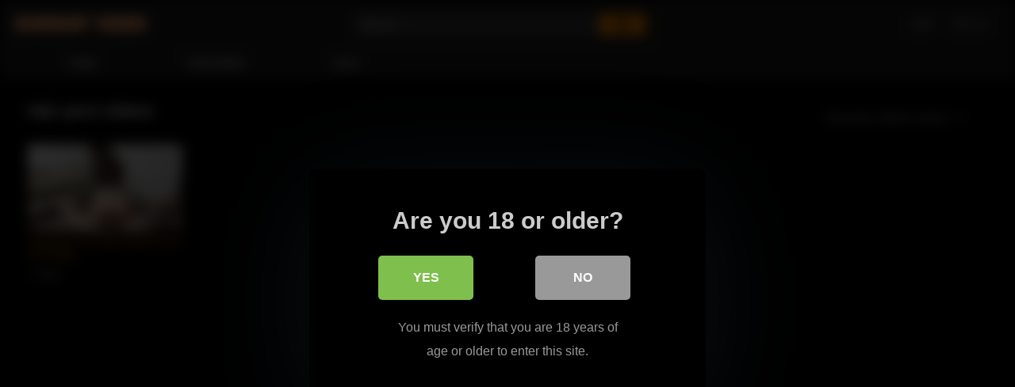

--- FILE ---
content_type: text/html; charset=UTF-8
request_url: http://raunchyteens.net/tag/hair/
body_size: 13825
content:
<!DOCTYPE html>
<html lang="en-US">
<head>
	<meta charset="UTF-8">
	<meta name="viewport" content="width=device-width, initial-scale=1, shrink-to-fit=no">
	<link rel="profile" href="http://gmpg.org/xfn/11">
			<link rel="icon" href="http://raunchyteens.net/wp-content/uploads/2022/01/raunchy-teens.png">
		<!-- Meta social networks -->
		<!-- Google Analytics -->
	<!-- Global site tag (gtag.js) - Google Analytics -->
<script async src="https://www.googletagmanager.com/gtag/js?id=UA-1997743-11"></script>
<script>
  window.dataLayer = window.dataLayer || [];
  function gtag(){dataLayer.push(arguments);}
  gtag('js', new Date());

  gtag('config', 'UA-1997743-11');
</script>	<!-- Meta Verification -->
		<title>hair &#8211; Raunchy Teens</title>
<style>
	body .adde_modal_detector-action-btn-refresh {
		background-color: !important;
	}
	body .adde_modal_detector-action-btn-refresh:hover {
		background-color: rgb(0,0,0)!important;
	}
	body .adde_modal_detector-action-btn-close {
		background-color: !important;
	}
	body .adde_modal_detector-action-btn-close:hover {
		background-color: rgb(0,0,0)!important;
	}
</style>



<style>
	#cookie-bar {
		background-color: rgba(0,0,0,0.9)!important;		
	}
	#cookie-bar p {
		color: #FFFFFF!important;
	}
	#cookie-bar .cookie-bar__btn {
		background-color: #ffcc00!important;
		color: #000000!important;
	}
	</style>


<style>
			#dclm_modal_screen {
			background-color: rgba(0,0,0,0.8);
		}
		#dclm_modal_content {
			background-color: #000;
		}
		#dclm_modal_content h2 {
			color: #ccc;
		}
		#dclm_modal_content p {
			color: #999;
		}
		#dclm_modal_content nav .av_go {
		background-color: #7fbf4d!important;
	}
	#dclm_modal_content nav .av_no {
		background-color: #999999!important;
	}
	#dclm-logo img {
		opacity: 0.5;
	}
			</style>


<meta name='robots' content='max-image-preview:large' />
<link rel='dns-prefetch' href='//fonts.googleapis.com' />
<link rel='dns-prefetch' href='//s.w.org' />
<link rel="alternate" type="application/rss+xml" title="Raunchy Teens &raquo; Feed" href="http://raunchyteens.net/feed/" />
<link rel="alternate" type="application/rss+xml" title="Raunchy Teens &raquo; Comments Feed" href="http://raunchyteens.net/comments/feed/" />
<link rel="alternate" type="application/rss+xml" title="Raunchy Teens &raquo; hair Tag Feed" href="http://raunchyteens.net/tag/hair/feed/" />
<script type="text/javascript">
window._wpemojiSettings = {"baseUrl":"https:\/\/s.w.org\/images\/core\/emoji\/13.1.0\/72x72\/","ext":".png","svgUrl":"https:\/\/s.w.org\/images\/core\/emoji\/13.1.0\/svg\/","svgExt":".svg","source":{"concatemoji":"http:\/\/raunchyteens.net\/wp-includes\/js\/wp-emoji-release.min.js?ver=5.9.5"}};
/*! This file is auto-generated */
!function(e,a,t){var n,r,o,i=a.createElement("canvas"),p=i.getContext&&i.getContext("2d");function s(e,t){var a=String.fromCharCode;p.clearRect(0,0,i.width,i.height),p.fillText(a.apply(this,e),0,0);e=i.toDataURL();return p.clearRect(0,0,i.width,i.height),p.fillText(a.apply(this,t),0,0),e===i.toDataURL()}function c(e){var t=a.createElement("script");t.src=e,t.defer=t.type="text/javascript",a.getElementsByTagName("head")[0].appendChild(t)}for(o=Array("flag","emoji"),t.supports={everything:!0,everythingExceptFlag:!0},r=0;r<o.length;r++)t.supports[o[r]]=function(e){if(!p||!p.fillText)return!1;switch(p.textBaseline="top",p.font="600 32px Arial",e){case"flag":return s([127987,65039,8205,9895,65039],[127987,65039,8203,9895,65039])?!1:!s([55356,56826,55356,56819],[55356,56826,8203,55356,56819])&&!s([55356,57332,56128,56423,56128,56418,56128,56421,56128,56430,56128,56423,56128,56447],[55356,57332,8203,56128,56423,8203,56128,56418,8203,56128,56421,8203,56128,56430,8203,56128,56423,8203,56128,56447]);case"emoji":return!s([10084,65039,8205,55357,56613],[10084,65039,8203,55357,56613])}return!1}(o[r]),t.supports.everything=t.supports.everything&&t.supports[o[r]],"flag"!==o[r]&&(t.supports.everythingExceptFlag=t.supports.everythingExceptFlag&&t.supports[o[r]]);t.supports.everythingExceptFlag=t.supports.everythingExceptFlag&&!t.supports.flag,t.DOMReady=!1,t.readyCallback=function(){t.DOMReady=!0},t.supports.everything||(n=function(){t.readyCallback()},a.addEventListener?(a.addEventListener("DOMContentLoaded",n,!1),e.addEventListener("load",n,!1)):(e.attachEvent("onload",n),a.attachEvent("onreadystatechange",function(){"complete"===a.readyState&&t.readyCallback()})),(n=t.source||{}).concatemoji?c(n.concatemoji):n.wpemoji&&n.twemoji&&(c(n.twemoji),c(n.wpemoji)))}(window,document,window._wpemojiSettings);
</script>
<style type="text/css">
img.wp-smiley,
img.emoji {
	display: inline !important;
	border: none !important;
	box-shadow: none !important;
	height: 1em !important;
	width: 1em !important;
	margin: 0 0.07em !important;
	vertical-align: -0.1em !important;
	background: none !important;
	padding: 0 !important;
}
</style>
	<link rel='stylesheet' id='wp-block-library-css'  href='http://raunchyteens.net/wp-includes/css/dist/block-library/style.min.css?ver=5.9.5' type='text/css' media='all' />
<style id='global-styles-inline-css' type='text/css'>
body{--wp--preset--color--black: #000000;--wp--preset--color--cyan-bluish-gray: #abb8c3;--wp--preset--color--white: #ffffff;--wp--preset--color--pale-pink: #f78da7;--wp--preset--color--vivid-red: #cf2e2e;--wp--preset--color--luminous-vivid-orange: #ff6900;--wp--preset--color--luminous-vivid-amber: #fcb900;--wp--preset--color--light-green-cyan: #7bdcb5;--wp--preset--color--vivid-green-cyan: #00d084;--wp--preset--color--pale-cyan-blue: #8ed1fc;--wp--preset--color--vivid-cyan-blue: #0693e3;--wp--preset--color--vivid-purple: #9b51e0;--wp--preset--gradient--vivid-cyan-blue-to-vivid-purple: linear-gradient(135deg,rgba(6,147,227,1) 0%,rgb(155,81,224) 100%);--wp--preset--gradient--light-green-cyan-to-vivid-green-cyan: linear-gradient(135deg,rgb(122,220,180) 0%,rgb(0,208,130) 100%);--wp--preset--gradient--luminous-vivid-amber-to-luminous-vivid-orange: linear-gradient(135deg,rgba(252,185,0,1) 0%,rgba(255,105,0,1) 100%);--wp--preset--gradient--luminous-vivid-orange-to-vivid-red: linear-gradient(135deg,rgba(255,105,0,1) 0%,rgb(207,46,46) 100%);--wp--preset--gradient--very-light-gray-to-cyan-bluish-gray: linear-gradient(135deg,rgb(238,238,238) 0%,rgb(169,184,195) 100%);--wp--preset--gradient--cool-to-warm-spectrum: linear-gradient(135deg,rgb(74,234,220) 0%,rgb(151,120,209) 20%,rgb(207,42,186) 40%,rgb(238,44,130) 60%,rgb(251,105,98) 80%,rgb(254,248,76) 100%);--wp--preset--gradient--blush-light-purple: linear-gradient(135deg,rgb(255,206,236) 0%,rgb(152,150,240) 100%);--wp--preset--gradient--blush-bordeaux: linear-gradient(135deg,rgb(254,205,165) 0%,rgb(254,45,45) 50%,rgb(107,0,62) 100%);--wp--preset--gradient--luminous-dusk: linear-gradient(135deg,rgb(255,203,112) 0%,rgb(199,81,192) 50%,rgb(65,88,208) 100%);--wp--preset--gradient--pale-ocean: linear-gradient(135deg,rgb(255,245,203) 0%,rgb(182,227,212) 50%,rgb(51,167,181) 100%);--wp--preset--gradient--electric-grass: linear-gradient(135deg,rgb(202,248,128) 0%,rgb(113,206,126) 100%);--wp--preset--gradient--midnight: linear-gradient(135deg,rgb(2,3,129) 0%,rgb(40,116,252) 100%);--wp--preset--duotone--dark-grayscale: url('#wp-duotone-dark-grayscale');--wp--preset--duotone--grayscale: url('#wp-duotone-grayscale');--wp--preset--duotone--purple-yellow: url('#wp-duotone-purple-yellow');--wp--preset--duotone--blue-red: url('#wp-duotone-blue-red');--wp--preset--duotone--midnight: url('#wp-duotone-midnight');--wp--preset--duotone--magenta-yellow: url('#wp-duotone-magenta-yellow');--wp--preset--duotone--purple-green: url('#wp-duotone-purple-green');--wp--preset--duotone--blue-orange: url('#wp-duotone-blue-orange');--wp--preset--font-size--small: 13px;--wp--preset--font-size--medium: 20px;--wp--preset--font-size--large: 36px;--wp--preset--font-size--x-large: 42px;}.has-black-color{color: var(--wp--preset--color--black) !important;}.has-cyan-bluish-gray-color{color: var(--wp--preset--color--cyan-bluish-gray) !important;}.has-white-color{color: var(--wp--preset--color--white) !important;}.has-pale-pink-color{color: var(--wp--preset--color--pale-pink) !important;}.has-vivid-red-color{color: var(--wp--preset--color--vivid-red) !important;}.has-luminous-vivid-orange-color{color: var(--wp--preset--color--luminous-vivid-orange) !important;}.has-luminous-vivid-amber-color{color: var(--wp--preset--color--luminous-vivid-amber) !important;}.has-light-green-cyan-color{color: var(--wp--preset--color--light-green-cyan) !important;}.has-vivid-green-cyan-color{color: var(--wp--preset--color--vivid-green-cyan) !important;}.has-pale-cyan-blue-color{color: var(--wp--preset--color--pale-cyan-blue) !important;}.has-vivid-cyan-blue-color{color: var(--wp--preset--color--vivid-cyan-blue) !important;}.has-vivid-purple-color{color: var(--wp--preset--color--vivid-purple) !important;}.has-black-background-color{background-color: var(--wp--preset--color--black) !important;}.has-cyan-bluish-gray-background-color{background-color: var(--wp--preset--color--cyan-bluish-gray) !important;}.has-white-background-color{background-color: var(--wp--preset--color--white) !important;}.has-pale-pink-background-color{background-color: var(--wp--preset--color--pale-pink) !important;}.has-vivid-red-background-color{background-color: var(--wp--preset--color--vivid-red) !important;}.has-luminous-vivid-orange-background-color{background-color: var(--wp--preset--color--luminous-vivid-orange) !important;}.has-luminous-vivid-amber-background-color{background-color: var(--wp--preset--color--luminous-vivid-amber) !important;}.has-light-green-cyan-background-color{background-color: var(--wp--preset--color--light-green-cyan) !important;}.has-vivid-green-cyan-background-color{background-color: var(--wp--preset--color--vivid-green-cyan) !important;}.has-pale-cyan-blue-background-color{background-color: var(--wp--preset--color--pale-cyan-blue) !important;}.has-vivid-cyan-blue-background-color{background-color: var(--wp--preset--color--vivid-cyan-blue) !important;}.has-vivid-purple-background-color{background-color: var(--wp--preset--color--vivid-purple) !important;}.has-black-border-color{border-color: var(--wp--preset--color--black) !important;}.has-cyan-bluish-gray-border-color{border-color: var(--wp--preset--color--cyan-bluish-gray) !important;}.has-white-border-color{border-color: var(--wp--preset--color--white) !important;}.has-pale-pink-border-color{border-color: var(--wp--preset--color--pale-pink) !important;}.has-vivid-red-border-color{border-color: var(--wp--preset--color--vivid-red) !important;}.has-luminous-vivid-orange-border-color{border-color: var(--wp--preset--color--luminous-vivid-orange) !important;}.has-luminous-vivid-amber-border-color{border-color: var(--wp--preset--color--luminous-vivid-amber) !important;}.has-light-green-cyan-border-color{border-color: var(--wp--preset--color--light-green-cyan) !important;}.has-vivid-green-cyan-border-color{border-color: var(--wp--preset--color--vivid-green-cyan) !important;}.has-pale-cyan-blue-border-color{border-color: var(--wp--preset--color--pale-cyan-blue) !important;}.has-vivid-cyan-blue-border-color{border-color: var(--wp--preset--color--vivid-cyan-blue) !important;}.has-vivid-purple-border-color{border-color: var(--wp--preset--color--vivid-purple) !important;}.has-vivid-cyan-blue-to-vivid-purple-gradient-background{background: var(--wp--preset--gradient--vivid-cyan-blue-to-vivid-purple) !important;}.has-light-green-cyan-to-vivid-green-cyan-gradient-background{background: var(--wp--preset--gradient--light-green-cyan-to-vivid-green-cyan) !important;}.has-luminous-vivid-amber-to-luminous-vivid-orange-gradient-background{background: var(--wp--preset--gradient--luminous-vivid-amber-to-luminous-vivid-orange) !important;}.has-luminous-vivid-orange-to-vivid-red-gradient-background{background: var(--wp--preset--gradient--luminous-vivid-orange-to-vivid-red) !important;}.has-very-light-gray-to-cyan-bluish-gray-gradient-background{background: var(--wp--preset--gradient--very-light-gray-to-cyan-bluish-gray) !important;}.has-cool-to-warm-spectrum-gradient-background{background: var(--wp--preset--gradient--cool-to-warm-spectrum) !important;}.has-blush-light-purple-gradient-background{background: var(--wp--preset--gradient--blush-light-purple) !important;}.has-blush-bordeaux-gradient-background{background: var(--wp--preset--gradient--blush-bordeaux) !important;}.has-luminous-dusk-gradient-background{background: var(--wp--preset--gradient--luminous-dusk) !important;}.has-pale-ocean-gradient-background{background: var(--wp--preset--gradient--pale-ocean) !important;}.has-electric-grass-gradient-background{background: var(--wp--preset--gradient--electric-grass) !important;}.has-midnight-gradient-background{background: var(--wp--preset--gradient--midnight) !important;}.has-small-font-size{font-size: var(--wp--preset--font-size--small) !important;}.has-medium-font-size{font-size: var(--wp--preset--font-size--medium) !important;}.has-large-font-size{font-size: var(--wp--preset--font-size--large) !important;}.has-x-large-font-size{font-size: var(--wp--preset--font-size--x-large) !important;}
</style>
<link rel='stylesheet' id='ftt-styles-css'  href='http://raunchyteens.net/wp-content/themes/famoustube/css/theme.min.css?ver=1.1.6.1643037732' type='text/css' media='all' />
<link rel='stylesheet' id='ftt-body-font-css'  href='https://fonts.googleapis.com/css?family=Roboto%3A400%2C500%2C700&#038;display=swap&#038;ver=1.0.0' type='text/css' media='all' />
<link rel='stylesheet' id='ftt-custom-style-css'  href='http://raunchyteens.net/wp-content/themes/famoustube/css/custom.css?ver=1.1.6.1643037732' type='text/css' media='all' />
<link rel='stylesheet' id='coco-cookie-consent-style-css'  href='http://raunchyteens.net/wp-content/plugins/wps-cookie-consent/public/assets/css/cookie-consent.css?ver=1.0.0' type='text/css' media='all' />
<link rel='stylesheet' id='dclm-disclaimer-style-css'  href='http://raunchyteens.net/wp-content/plugins/wps-disclaimer/public/assets/css/disclaimer.css?ver=1.0.4' type='text/css' media='all' />
<script type='text/javascript' src='http://raunchyteens.net/wp-includes/js/jquery/jquery.min.js?ver=3.6.0' id='jquery-core-js'></script>
<script type='text/javascript' src='http://raunchyteens.net/wp-includes/js/jquery/jquery-migrate.min.js?ver=3.3.2' id='jquery-migrate-js'></script>
<link rel="https://api.w.org/" href="http://raunchyteens.net/wp-json/" /><link rel="alternate" type="application/json" href="http://raunchyteens.net/wp-json/wp/v2/tags/568" /><link rel="EditURI" type="application/rsd+xml" title="RSD" href="http://raunchyteens.net/xmlrpc.php?rsd" />
<link rel="wlwmanifest" type="application/wlwmanifest+xml" href="http://raunchyteens.net/wp-includes/wlwmanifest.xml" /> 
<meta name="generator" content="WordPress 5.9.5" />
	<style type="text/css">
		.logo-word-2,
		.header-search #searchsubmit,
		.video-block .video-debounce-bar,
		.hamburger-inner, .hamburger-inner::before, .hamburger-inner::after {
			background-color: #ed7e00;
		}
		a,
		a:hover,
		ul#menu-footer-menu li a:hover,
		.required,
		#show-sharing-buttons:hover i,
		.tags-letter-block .tag-items .tag-item a:hover,
		.post-like a:hover i {
			color: #ed7e00;
		}
		.pagination-lg .page-item:first-child .page-link,
		.pagination-lg .page-item:last-child .page-link {
			border-color: #ed7e00!important;
			color: #ed7e00;
		}
		.navbar li.active a,
		#video-tabs button.tab-link.active,
		#video-tabs button.tab-link:hover {
			border-bottom-color: #ed7e00!important;
		}
		.btn,
		.btn-primary,
		.post-navigation a,
		.btn:hover {
			background-color: #ed7e00!important;
			color: #000000!important;
			border-color: #ed7e00!important;
		}
		.page-item.active .page-link {
			background-color: #ed7e00!important;
			border-color: #ed7e00!important;
			color: #000000!important;
		}
		@-webkit-keyframes glowing {
			0% { border-color: #ed7e00; -webkit-box-shadow: 0 0 3px #ed7e00; }
			50% { -webkit-box-shadow: 0 0 20px #ed7e00; }
			100% { border-color: #ed7e00; -webkit-box-shadow: 0 0 3px #ed7e00; }
		}

		@-moz-keyframes glowing {
			0% { border-color: #ed7e00; -moz-box-shadow: 0 0 3px #ed7e00; }
			50% { -moz-box-shadow: 0 0 20px #ed7e00; }
			100% { border-color: #ed7e00; -moz-box-shadow: 0 0 3px #ed7e00; }
		}

		@-o-keyframes glowing {
			0% { border-color: #ed7e00; box-shadow: 0 0 3px #ed7e00; }
			50% { box-shadow: 0 0 20px #ed7e00; }
			100% { border-color: #ed7e00; box-shadow: 0 0 3px #ed7e00; }
		}

		@keyframes glowing {
			0% { border-color: #ed7e00; box-shadow: 0 0 3px #ed7e00; }
			50% { box-shadow: 0 0 20px #ed7e00; }
			100% { border-color: #ed7e00; box-shadow: 0 0 3px #ed7e00; }
		}

	</style>
	<meta name="mobile-web-app-capable" content="yes">
<meta name="apple-mobile-web-app-capable" content="yes">
<meta name="apple-mobile-web-app-title" content="Raunchy Teens - Sleazy Hotties">
<style>
.adde_modal-overlay {
    position: fixed;
    background-color: #000;
    z-index: 1060;
    height: 100%;
    width: 100%;
    left: 0;
    right: 0;
    top: 0;
    bottom: 0;
    opacity: 0;
    -webkit-transition: opacity .45s cubic-bezier(.23, 1, .32, 1);
    -o-transition: opacity .45s cubic-bezier(.23, 1, .32, 1);
    transition: opacity .45s cubic-bezier(.23, 1, .32, 1);
}

body #site-navigation ul {
	z-index: 1059!important;
}

.adde_modal-overlay.active {
    opacity: .6;
}

.adde_modal-overlay:not(.active),
.adde_modal_detector:not(.adde_modal_detector-show) {
    display: none;
}


@media only screen and (max-width:500px) {
    .adde_modal_detector {
        width: 90%;
    }
}

.adde-btn {
    padding: 5px 15px;
}

.adde_modal_detector-show {
    -webkit-animation: bounceIn .35s ease;
    -o-animation: bounceIn .35s ease;
    animation: bounceIn .35s ease;
}

.adde_modal_detector-hide {
    -webkit-animation: bounceOut .35s ease;
    -o-animation: bounceOut .35s ease;
    animation: bounceOut .35s ease;
}

.adde_modal_detector-title {
    padding: 4px 24px 24px 20px;
    font-size: 20px;
    color: #111;
    line-height: 1;
    font-weight: bold;
}

.adde_modal_detector-content {
    padding: 0 24px 24px;
	opacity: 0.85;
}

.adde_modal_detector-message {
    margin: 0;
    padding: 0;
    color: #333;
    font-size: 13px;
    line-height: 1.5;
}

.adde_modal_detector-action {
    padding: 8px;
}

.adde_modal_detector-action-btn-refresh,
.adde_modal_detector-action-btn-close {
    margin-left: 10px;
    cursor: pointer;
    padding: 8px 16px;
    text-align: center;
    outline: 0 !important;
    background-color: transparent;
    display: inline-block;
	color: #fff !important;
    -webkit-border-radius: 4px;
	-moz-border-radius: 4px;
	border-radius: 4px;
    -webkit-tap-highlight-color: rgba(0, 0, 0, .12);
    -webkit-transition: all .45s cubic-bezier(.23, 1, .32, 1);
    -o-transition: all .45s cubic-bezier(.23, 1, .32, 1);
    transition: all .45s cubic-bezier(.23, 1, .32, 1);
}

.adde_modal_detector-action-btn-refresh:hover,
.adde_modal_detector-action-btn-close:hover {
	color: #fff !important;
}
</style></head>

<body class="archive tag-hair tag-568 wp-embed-responsive hfeed">
<svg xmlns="http://www.w3.org/2000/svg" viewBox="0 0 0 0" width="0" height="0" focusable="false" role="none" style="visibility: hidden; position: absolute; left: -9999px; overflow: hidden;" ><defs><filter id="wp-duotone-dark-grayscale"><feColorMatrix color-interpolation-filters="sRGB" type="matrix" values=" .299 .587 .114 0 0 .299 .587 .114 0 0 .299 .587 .114 0 0 .299 .587 .114 0 0 " /><feComponentTransfer color-interpolation-filters="sRGB" ><feFuncR type="table" tableValues="0 0.49803921568627" /><feFuncG type="table" tableValues="0 0.49803921568627" /><feFuncB type="table" tableValues="0 0.49803921568627" /><feFuncA type="table" tableValues="1 1" /></feComponentTransfer><feComposite in2="SourceGraphic" operator="in" /></filter></defs></svg><svg xmlns="http://www.w3.org/2000/svg" viewBox="0 0 0 0" width="0" height="0" focusable="false" role="none" style="visibility: hidden; position: absolute; left: -9999px; overflow: hidden;" ><defs><filter id="wp-duotone-grayscale"><feColorMatrix color-interpolation-filters="sRGB" type="matrix" values=" .299 .587 .114 0 0 .299 .587 .114 0 0 .299 .587 .114 0 0 .299 .587 .114 0 0 " /><feComponentTransfer color-interpolation-filters="sRGB" ><feFuncR type="table" tableValues="0 1" /><feFuncG type="table" tableValues="0 1" /><feFuncB type="table" tableValues="0 1" /><feFuncA type="table" tableValues="1 1" /></feComponentTransfer><feComposite in2="SourceGraphic" operator="in" /></filter></defs></svg><svg xmlns="http://www.w3.org/2000/svg" viewBox="0 0 0 0" width="0" height="0" focusable="false" role="none" style="visibility: hidden; position: absolute; left: -9999px; overflow: hidden;" ><defs><filter id="wp-duotone-purple-yellow"><feColorMatrix color-interpolation-filters="sRGB" type="matrix" values=" .299 .587 .114 0 0 .299 .587 .114 0 0 .299 .587 .114 0 0 .299 .587 .114 0 0 " /><feComponentTransfer color-interpolation-filters="sRGB" ><feFuncR type="table" tableValues="0.54901960784314 0.98823529411765" /><feFuncG type="table" tableValues="0 1" /><feFuncB type="table" tableValues="0.71764705882353 0.25490196078431" /><feFuncA type="table" tableValues="1 1" /></feComponentTransfer><feComposite in2="SourceGraphic" operator="in" /></filter></defs></svg><svg xmlns="http://www.w3.org/2000/svg" viewBox="0 0 0 0" width="0" height="0" focusable="false" role="none" style="visibility: hidden; position: absolute; left: -9999px; overflow: hidden;" ><defs><filter id="wp-duotone-blue-red"><feColorMatrix color-interpolation-filters="sRGB" type="matrix" values=" .299 .587 .114 0 0 .299 .587 .114 0 0 .299 .587 .114 0 0 .299 .587 .114 0 0 " /><feComponentTransfer color-interpolation-filters="sRGB" ><feFuncR type="table" tableValues="0 1" /><feFuncG type="table" tableValues="0 0.27843137254902" /><feFuncB type="table" tableValues="0.5921568627451 0.27843137254902" /><feFuncA type="table" tableValues="1 1" /></feComponentTransfer><feComposite in2="SourceGraphic" operator="in" /></filter></defs></svg><svg xmlns="http://www.w3.org/2000/svg" viewBox="0 0 0 0" width="0" height="0" focusable="false" role="none" style="visibility: hidden; position: absolute; left: -9999px; overflow: hidden;" ><defs><filter id="wp-duotone-midnight"><feColorMatrix color-interpolation-filters="sRGB" type="matrix" values=" .299 .587 .114 0 0 .299 .587 .114 0 0 .299 .587 .114 0 0 .299 .587 .114 0 0 " /><feComponentTransfer color-interpolation-filters="sRGB" ><feFuncR type="table" tableValues="0 0" /><feFuncG type="table" tableValues="0 0.64705882352941" /><feFuncB type="table" tableValues="0 1" /><feFuncA type="table" tableValues="1 1" /></feComponentTransfer><feComposite in2="SourceGraphic" operator="in" /></filter></defs></svg><svg xmlns="http://www.w3.org/2000/svg" viewBox="0 0 0 0" width="0" height="0" focusable="false" role="none" style="visibility: hidden; position: absolute; left: -9999px; overflow: hidden;" ><defs><filter id="wp-duotone-magenta-yellow"><feColorMatrix color-interpolation-filters="sRGB" type="matrix" values=" .299 .587 .114 0 0 .299 .587 .114 0 0 .299 .587 .114 0 0 .299 .587 .114 0 0 " /><feComponentTransfer color-interpolation-filters="sRGB" ><feFuncR type="table" tableValues="0.78039215686275 1" /><feFuncG type="table" tableValues="0 0.94901960784314" /><feFuncB type="table" tableValues="0.35294117647059 0.47058823529412" /><feFuncA type="table" tableValues="1 1" /></feComponentTransfer><feComposite in2="SourceGraphic" operator="in" /></filter></defs></svg><svg xmlns="http://www.w3.org/2000/svg" viewBox="0 0 0 0" width="0" height="0" focusable="false" role="none" style="visibility: hidden; position: absolute; left: -9999px; overflow: hidden;" ><defs><filter id="wp-duotone-purple-green"><feColorMatrix color-interpolation-filters="sRGB" type="matrix" values=" .299 .587 .114 0 0 .299 .587 .114 0 0 .299 .587 .114 0 0 .299 .587 .114 0 0 " /><feComponentTransfer color-interpolation-filters="sRGB" ><feFuncR type="table" tableValues="0.65098039215686 0.40392156862745" /><feFuncG type="table" tableValues="0 1" /><feFuncB type="table" tableValues="0.44705882352941 0.4" /><feFuncA type="table" tableValues="1 1" /></feComponentTransfer><feComposite in2="SourceGraphic" operator="in" /></filter></defs></svg><svg xmlns="http://www.w3.org/2000/svg" viewBox="0 0 0 0" width="0" height="0" focusable="false" role="none" style="visibility: hidden; position: absolute; left: -9999px; overflow: hidden;" ><defs><filter id="wp-duotone-blue-orange"><feColorMatrix color-interpolation-filters="sRGB" type="matrix" values=" .299 .587 .114 0 0 .299 .587 .114 0 0 .299 .587 .114 0 0 .299 .587 .114 0 0 " /><feComponentTransfer color-interpolation-filters="sRGB" ><feFuncR type="table" tableValues="0.098039215686275 1" /><feFuncG type="table" tableValues="0 0.66274509803922" /><feFuncB type="table" tableValues="0.84705882352941 0.41960784313725" /><feFuncA type="table" tableValues="1 1" /></feComponentTransfer><feComposite in2="SourceGraphic" operator="in" /></filter></defs></svg><div class="site" id="page">

	<!-- ******************* The Navbar Area ******************* -->
	<div id="wrapper-navbar" itemscope itemtype="http://schema.org/WebSite">
		<a class="skip-link sr-only sr-only-focusable" href="#content">Skip to content</a>
		<div class="logo-search d-flex">
			<div class="container d-flex align-items-center justify-content-between">
				<!-- Menu mobile -->
				<button class="navbar-toggler hamburger hamburger--slider" type="button" data-toggle="collapse" data-target="#navbarNavDropdown" aria-controls="navbarNavDropdown" aria-expanded="false" aria-label="Toggle navigation">
					<span class="hamburger-box">
						<span class="hamburger-inner"></span>
					</span>
				</button>
				<!-- Your site title as branding in the menu -->
														<a class="logo-img" rel="home" href="http://raunchyteens.net/" title="Raunchy Teens"><img src="http://raunchyteens.net/wp-content/uploads/2022/01/raunchy-teens.png" alt="Raunchy Teens"></a>	
				<!-- end custom logo -->

				<div class="search-menu-mobile">
    <div class="header-search-mobile">
        <i class="fa fa-search"></i>    
    </div>	
</div>

<div class="header-search">
    <form method="get" id="searchform" action="http://raunchyteens.net/">        
                    <input class="input-group-field" value="Search..." name="s" id="s" onfocus="if (this.value == 'Search...') {this.value = '';}" onblur="if (this.value == '') {this.value = 'Search...';}" type="text" />
                
        <button class="fa-input" type="submit" id="searchsubmit" value="&#xf002;" ><i class="fa fa-search"></i></button>     
    </form>
</div>		
				
									<div class="membership">                                                          
						                        
							<span class="login"><a href="#wpst-login">Login</a></span>                        
							<span class="login"><a class="button" href="#wpst-register">Sign Up</a></span>
											</div>
							</div>	
		</div>
		<nav class="navbar navbar-expand-md navbar-dark">	
			<div class="container">
				<!-- The WordPress Menu goes here -->
				<div id="navbarNavDropdown" class="collapse navbar-collapse"><ul id="menu-main-menu" class="navbar-nav ml-auto"><li itemscope="itemscope" itemtype="https://www.schema.org/SiteNavigationElement" id="menu-item-13" class="menu-item menu-item-type-custom menu-item-object-custom menu-item-home menu-item-13 nav-item"><a title="Home" href="http://raunchyteens.net" class="nav-link">Home</a></li>
<li itemscope="itemscope" itemtype="https://www.schema.org/SiteNavigationElement" id="menu-item-14" class="menu-item menu-item-type-post_type menu-item-object-page menu-item-14 nav-item"><a title="Categories" href="http://raunchyteens.net/categories/" class="nav-link">Categories</a></li>
<li itemscope="itemscope" itemtype="https://www.schema.org/SiteNavigationElement" id="menu-item-15" class="menu-item menu-item-type-post_type menu-item-object-page menu-item-15 nav-item"><a title="Tags" href="http://raunchyteens.net/tags/" class="nav-link">Tags</a></li>
</ul></div>			</div><!-- .container -->
		</nav><!-- .site-navigation -->
	</div><!-- #wrapper-navbar end -->

<div id="content">
	<div class="container">
		<div class="page-header">
			<h1 class="widget-title mt-4">Hair porn videos</h1>
			    <div id="filters">        
        <div class="filters-select">Recently added videos            <div class="filters-options">
                                	
                    <span><a class="" href="/tag/hair/?filter=latest">Recently added videos</a></span>
                    <span><a class="" href="/tag/hair/?filter=most-viewed">Most viewed videos</a></span>
                    <span><a class="" href="/tag/hair/?filter=longest">Longest videos</a></span>			
                    <span><a class="" href="/tag/hair/?filter=popular">Popular videos</a></span>			
                    <span><a class="" href="/tag/hair/?filter=random">Random videos</a></span>	
                            </div>
        </div>
    </div>
		</div>
		<div class="video-loop mh800">
			<div class="row no-gutters">
				<div class="col-12">
					<div class="row no-gutters">
						<div class="order-1 order-sm-1 order-md-1 order-lg-1 order-xl-1 col-12 col-md-6 col-lg-6 col-xl-4">
														<div class="video-block-happy">
								<div class="video-block-happy-absolute d-flex align-items-center justify-content-center">
									<!-- JuicyAds v3.1 -->
<script type="text/javascript" data-cfasync="false" async src="https://poweredby.jads.co/js/jads.js"></script>
<ins id="964176" data-width="300" data-height="262"></ins>
<script type="text/javascript" data-cfasync="false" async>(adsbyjuicy = window.adsbyjuicy || []).push({'adzone':964176});</script>
<!--JuicyAds END-->								</div>
							</div>
													</div>
						

<div class="order-0 order-sm-0 order-md-0 order-lg-0 order-xl-0 col-12 col-md-4 col-lg-3 col-xl-2">
	<div
		class="video-block video-with-trailer"
		data-post-id="831"
			>
		<a class="thumb" href="http://raunchyteens.net/raunchy-teens/long-hair-slut-with-perfect-ass-hot-riding/">
			<div class="video-debounce-bar"></div>
							<img class="video-img img-fluid" data-src="http://raunchyteens.net/wp-content/uploads/2022/01/long-hair-slut-with-perfect-ass-hot-riding.jpg">
						<div class="video-preview"></div>
							<span class="duration">07:23</span>
					</a>
		<a class="infos" href="http://raunchyteens.net/raunchy-teens/long-hair-slut-with-perfect-ass-hot-riding/" title="Long hair slut with perfect ass hot riding">
			<span class="title">Long hair slut with perfect ass hot riding</span>
		</a>
		<div class="video-datas">
			<span class="views-number">2 views</span>
					</div>
	</div>
</div>

					</div>
				</div>
			</div>
					</div>
	</div>
			<div class="happy-section">                       
                       <center> <p><table width=90% border="0" align="center" cellpadding="0" cellspacing="0">

  <tr> 
    <td colspan="4"><div align="center"><font size="4"><font color=white>VISIT RAUNCHY TEENS.net FRIENDS SITES</font></div></td>

  </tr><br>
  <tr> 
    <td width="160"><font size="3" font color="white">1.<a href="http://milflessonsmovies.com" ><font 

size="3" font color="white"> Milf Lessons</a></script></a></font></td>

    <td width="160"><font size="3">11.  <a href="http://ssex.us" ><font size="3" font color="white">See Sex 

USA(11)</script></a></font></td>
    <td width="160"><font size="2">21. <a href="http://seniormilf.com" ><font size="3" font color="white"> Grandma Fuckslut(21)</script></a></font></td>

    <td width="160"><font size="2">31.  <a href="http://xnxxx.eu" ><font size="3" font color="white"> XNXXX

(31)</script></a></font></td>

  </tr>

  <tr> 
    <td width="160"><font size="3" font color="white">2.  <a href="http://slutsgate.net" ><font size="3" font 

color="white"> Sluts Gate(2)</script></a></font></td>

    <td width="160"><font size="3">12. <a href="https://wonderwank.com" ><font size="3" font 

color="white">Wonder Wank(12)</script></a></font></td>
    <td width="160"><font size="2">22. <a href="http://emoteentube.com" ><font size="3" font color="white"> 

Emo Teen Tube(22)</script></a></font></td>

    <td width="160"><font size="2">32.  <a href="http://adulttrannyblog.com" ><font size="3" font 

color="white">Tranny Blog(32)</script></font></td>

  </tr>
  <tr> 
    <td width="160"><font size="3" font color="white">3. <a href="https://transvesite.chaturbate.com" ><font size="3" font 

color="white"> Sutloads(3)</script></a></font></td>

    <td width="160"><font size="3">13. <a href="http://quecanal.net" ><font size="3" font color="white"> Que 

Canal ?(13)</script></a></font></td>
    <td width="160"><font size="2">23.  <a href="https://www.hornylivegirls.net" ><font size="3" font color="white"> 

Horny On Cam(23)</script></a></font></td>

    <td width="160"><font size="2">33.  <a href="https://skankyteen.com" ><font size="3" font color="white"> 

Teen Slutbox(33)</script></a></font></td>

  </tr>
  <tr> 
    <td width="160"><font size="3" font color="white">4. <a href="http://hotadultclassifieds.com" ><font 

size="3" font color="white"> Hot Adult Classifieds(4)</script></a></font></td>

    <td width="160"><font size="3">14.  <a href="https://hornypass.com" ><font size="3" font 

color="white">Horny Pass(14)</script></a></font></td>

    <td width="160"><font size="2">24.  <a href="http://fuckxrated.com" ><font size="3" font color="white"> 

Fuck X Rated(24)</script></a></font></td>

    <td width="160"><font size="2">34. <a href="http://tube1.info" ><font size="3" font color="white"> Tube 

1(34)</script></a></font></td>

  </tr>
  <tr> 
    <td width="160"><font size="3" font color="white">5.  <a href="http://handjobhelper.com" ><font size="3" font 

color="white">Handjob Helper(5)</script></a></font></td>

    <td width="160"><font size="3">15. <a href="http://sexslave.us" ><font size="3" font color="white"> Sex 

Slave(15)</script></a></font></td>
    <td width="160"><font size="2">25.  <a href="https://teachersex.info" ><font size="3" font color="white"> 

Teacher Sex(25)</script></a></font></td>

    <td width="160"><font size="2">35.  <a href="http://ratemyload.com"><font size="3" font 

color="white">Rate My Load(35)</script></a></font></td>

  </tr>

  <tr> 
    <td width="160"><font size="3">6.  <a href="https://givemesausage.com" ><font size="3" font color="white"> 

Give Me Sausage(6)</script></a></font></td>

    <td width="160"><font size="2">16.  <a href="http://bigjugs69.com" ><font size="3" font color="white"> 

Wild Midgets(16)</script></a></font></td>
    <td width="160"><font size="2">26.  <a href="http://softcorepin.com" ><font size="3" font 

color="white">Softcore Babes Only(26)</script></a></font></td>

    <td width="160"><font size="2">36.  <a href="http://sissytubes.com" ><font size="3" font 

color="white">Wife Doms Sissy(36)</script></a></font></td>

  </tr>
  <tr> 
    <td width="160"><font size="3">7.  <a href="https://wonderwank.com" ><font size="3" font color="white"> 

Brown Ass Tube(7)</script></a></font></td>

    <td width="160"><font size="2">17.  <a href="http://7ass.com" ><font size="3" font color="white">7 Ass

(17)</script></a></font></td>
    <td width="160"><font size="2">27. <a href="https://www.ultrasexcams.net" ><font size="3" font color="white"> 

Ultra Sexcams(27)</script></a></font></td>

    <td width="160"><font size="2">37.  <a href="https://bonitasenora.com" ><font size="3" font 

color="white">Latina Ass(37)</script></a></font></td>

  </tr>
  <tr> 
    <td width="160"><font size="3">8.  <a href="https://titocean.com" ><font size="3" font color="white"> Tit 

Ocean(8)</script></a></font></td>

    <td width="160"><font size="2">18.  <a href="http://cougarwomen.us" ><font size="3" font color="white"> 

Cougars USA(18)</script></a></font></td>

    <td width="160"><font size="2">28.  <a href="http:// 7ass.com" ><font size="3" font color="white"> 

500 Sex Blogs(28)</script></a></font></td>

    <td width="160"><font size="2">38.  <a href="http://cunthairy.com" ><font size="3" font color="white"> 

Cunt Hairy(38)</script></a></font></td>

  </tr>
  <tr> 
    <td width="160"><font size="3">9.  <a href="http://juicysquirting.com" ><font size="3" font color="white">Squirting

Sex(9)</script></a></font></td>

    <td width="160"><font size="2">19.  <a href="https://hanjob.info" ><font size="3" font 

color="white">Handjobs(19)</script></a></font></td>
    <td width="160"><font size="2">29.  <a href="http://camroulette.alt.com" ><font size="3" font 

color="white">Fuck Flick(29)</script></a></font></td>

    <td width="160"><font size="2">39.  <a href="https://bigjugs69.com" ><font size="3" font color="white">Big 

Jugs 69(39)</script></a></font></td>

  </tr>

  <tr> 
    <td width="160"><font size="3">10.  <a href="http://hotgayguys.org" ><font size="3" font color="white"> 

Hot Gay Cams(10)</script></a></font></td>

    <td width="160"><font size="2">20.  <a href="https://hotlesbians69.com" ><font size="3" font 

color="white"> Hot Lesbians 69(20)</script></a></font></td>
    <td width="160"><font size="2">30.  <a href="https://hotmilfs69.com" ><font size="3" font color="white"> 

Hot Milfs 69(30)</script></a></font></td>

    <td width="160"><font size="2">40.  <a href="https://www.nude-web-cam.com" ><font size="3" font color="white"> 

India Sex(40)</script></a></font></td>

  </tr>
<tr>

<td colspan="4"><div align="center"><font size="2"><a href="https:// www.freesexchat1.com"><font 
color=green>WEBMASTERS Trade Traffic</a></font></div></td></tr>
</table><P><center></div>
		<div class="hero">
		<div class="container">
			<div class="hero-text">
				<p>Lorem ipsum dolor sit amet, consectetur adipiscing elit, sed do eiusmod tempor incididunt ut labore et dolore magna aliqua. Ut enim ad minim veniam, quis nostrud exercitation ullamco laboris nisi ut aliquip ex ea commodo consequat. Duis aute irure dolor in reprehenderit in voluptate velit esse cillum dolore eu fugiat nulla pariatur. Excepteur sint occaecat cupidatat non proident, sunt in culpa qui officia deserunt mollit anim id est laborum. Sed ut perspiciatis unde omnis iste natus error sit voluptatem accusantium doloremque laudantium, totam rem aperiam, eaque ipsa quae ab illo inventore veritatis et quasi architecto beatae vitae dicta sunt explicabo. Nemo enim ipsam voluptatem quia voluptas sit aspernatur aut odit aut fugit, sed quia consequuntur magni dolores eos qui ratione voluptatem sequi nesciunt. Neque porro quisquam est, qui dolorem ipsum quia dolor sit amet, consectetur, adipisci velit, sed quia non numquam eius modi tempora incidunt ut labore et dolore magnam aliquam quaerat voluptatem.</p>
			</div>
		</div>
	</div>
</div>
<div id="wrapper-footer">
	<div class="container">
		<div class="row text-center">
			<div class="col-md-12">
				<footer class="site-footer" id="colophon">
											<div class="footer-menu-container">
							<div class="menu-footer-menu-container"><ul id="menu-footer-menu" class="menu"><li id="menu-item-16" class="menu-item menu-item-type-post_type menu-item-object-page menu-item-16"><a href="http://raunchyteens.net/18-u-s-c-2257/">18 U.S.C 2257</a></li>
<li id="menu-item-17" class="menu-item menu-item-type-post_type menu-item-object-page menu-item-17"><a href="http://raunchyteens.net/dmca/">DMCA</a></li>
<li id="menu-item-18" class="menu-item menu-item-type-post_type menu-item-object-page menu-item-privacy-policy menu-item-18"><a href="http://raunchyteens.net/?page_id=3">Privacy Policy</a></li>
<li id="menu-item-19" class="menu-item menu-item-type-post_type menu-item-object-page menu-item-19"><a href="http://raunchyteens.net/terms-of-use/">Terms of Use</a></li>
</ul></div>						</div>
										<div class="clear"></div>
					<div class="site-info">
						2026 - Raunchy Teens. All rights reserved. Powered by WP-Script.com					</div><!-- .site-info -->
				</footer><!-- #colophon -->
			</div><!--col end -->
		</div><!-- row end -->
	</div><!-- container end -->
</div><!-- wrapper end -->
</div><!-- #page we need this extra closing tag here -->
		<div class="modal fade wpst-user-modal" id="wpst-user-modal" tabindex="-1" role="dialog" aria-hidden="true">
			<div class="modal-dialog" data-active-tab="">
				<div class="modal-content">
					<div class="modal-body">
					<a href="#" class="close" data-dismiss="modal" aria-label="Close"><i class="fa fa-remove"></i></a>
						<!-- Register form -->
						<div class="wpst-register">	
															<div class="alert alert-danger">Registration is disabled.</div>
													</div>

						<!-- Login form -->
						<div class="wpst-login">							 
							<h3>Login to Raunchy Teens</h3>
						
							<form id="ftt_login_form" action="http://raunchyteens.net/" method="post">

								<div class="form-field">
									<label>Username</label>
									<input class="form-control input-lg required" name="ftt_user_login" type="text"/>
								</div>
								<div class="form-field">
									<label for="ftt_user_pass">Password</label>
									<input class="form-control input-lg required" name="ftt_user_pass" id="ftt_user_pass" type="password"/>
								</div>
								<div class="form-field lost-password">
									<input type="hidden" name="action" value="ftt_login_member"/>
									<button class="btn btn-theme btn-lg" data-loading-text="Loading..." type="submit">Login</button> <a class="alignright" href="#wpst-reset-password">Lost Password?</a>
								</div>
								<input type="hidden" id="login-security" name="login-security" value="1494246063" /><input type="hidden" name="_wp_http_referer" value="/tag/hair/" />							</form>
							<div class="wpst-errors"></div>
						</div>

						<!-- Lost Password form -->
						<div class="wpst-reset-password">							 
							<h3>Reset Password</h3>
							<p>Enter the username or e-mail you used in your profile. A password reset link will be sent to you by email.</p>
						
							<form id="ftt_reset_password_form" action="http://raunchyteens.net/" method="post">
								<div class="form-field">
									<label for="ftt_user_or_email">Username or E-mail</label>
									<input class="form-control input-lg required" name="ftt_user_or_email" id="ftt_user_or_email" type="text"/>
								</div>
								<div class="form-field">
									<input type="hidden" name="action" value="ftt_reset_password"/>
									<button class="btn btn-theme btn-lg" data-loading-text="Loading..." type="submit">Get new password</button>
								</div>
								<input type="hidden" id="password-security" name="password-security" value="1494246063" /><input type="hidden" name="_wp_http_referer" value="/tag/hair/" />							</form>
							<div class="wpst-errors"></div>
						</div>

						<div class="wpst-loading">
							<p><i class="fa fa-refresh fa-spin"></i><br>Loading...</p>
						</div>
					</div>
					<div class="modal-footer">
						<span class="wpst-register-footer">Don&#039;t have an account? <a href="#wpst-register">Sign up</a></span>
						<span class="wpst-login-footer">Already have an account? <a href="#wpst-login">Login</a></span>
					</div>				
				</div>
			</div>
		</div>
<script type='text/javascript' src='http://raunchyteens.net/wp-content/themes/famoustube/js/theme.min.js?ver=1.1.6.1643037732' id='ftt-scripts-js'></script>
<script type='text/javascript' src='http://raunchyteens.net/wp-content/themes/famoustube/js/lazyload.js?ver=1.1.6.1643037732' id='ftt-lazyload-js'></script>
<script type='text/javascript' id='ftt-main-js-extra'>
/* <![CDATA[ */
var ftt_ajax_var = {"url":"\/\/raunchyteens.net\/wp-admin\/admin-ajax.php","nonce":"70fed5e6e4","ctpl_installed":"1"};
/* ]]> */
</script>
<script type='text/javascript' src='http://raunchyteens.net/wp-content/themes/famoustube/js/main.js?ver=1.0.1' id='ftt-main-js'></script>
<script type='text/javascript' id='coco-cookie-consent-script-js-extra'>
/* <![CDATA[ */
var coco_ajax_var = {"cookie_consent_disable_cookie_admin":"off","bar_position":"bottom","consent_text":"","consent_button_text":"","display_more_info":"on","more_info_text":"","more_info_url":"","display_privacy":"off","privacy_text":"","privacy_popup":""};
/* ]]> */
</script>
<script type='text/javascript' src='http://raunchyteens.net/wp-content/plugins/wps-cookie-consent/public/assets/js/cookie-consent.js?ver=1.0.0' id='coco-cookie-consent-script-js'></script>
<script type='text/javascript' src='http://raunchyteens.net/wp-content/plugins/wps-cookie-consent/public/assets/js/main.js?ver=1.0.0' id='coco-cookie-consent-main-js'></script>
<script type='text/javascript' src='http://raunchyteens.net/wp-content/plugins/wps-disclaimer/public/assets/js/jquery.cookie.min.js?ver=1.4.1' id='dclm-jquery-cookie-js'></script>
<script type='text/javascript' id='dclm-disclaimer-script-js-extra'>
/* <![CDATA[ */
var dclm_ajax_var = {"title":"Are you 18 or older?","yes_button_text":"Yes","no_button_text":"No","description":"You must verify that you are 18 years of age or older to enter this site.","nope_title":"We're sorry!","nope_under_title":"I hit the wrong button!","nope_button_text":"I'm old enough!","nope_description":"You must be 18 years of age or older to enter this site.","logo":"off","logo_file":"","logo_width":"50","disclaimer_redirect_url":"","disclaimer_redirect_stay_on_site":"on","disclaimer_disable_cookie_admin":"off","disclaimer_current_user_can":""};
/* ]]> */
</script>
<script type='text/javascript' src='http://raunchyteens.net/wp-content/plugins/wps-disclaimer/public/assets/js/disclaimer.js?ver=1.0.4' id='dclm-disclaimer-script-js'></script>
<div class="adde_modal-overlay" id="adde_modal-overlay" tabindex="-1"></div>
<div class="adde_modal_detector adde_modal_detector-hide" id="adde_modal-modal">
	<div class="adde_modal_detector-img">
		<img src="[data-uri]" width="75" height="75" />
	</div>
	<div class="adde_modal_detector-title">
			</div>
	<div class="adde_modal_detector-content">
			</div>
	<div class="adde_modal_detector-action">
		<a class="adde_modal_detector-action-btn-refresh" onclick="reload()"></a>
			</div>
</div>
<div class="demo-wrapper" style="display:none;"><div class="ads"><img id="add-image" src="http://raunchyteens.net/wp-content/plugins/wps-adblocker-detector/public/assets/images/ads.png" height="250" width="300" alt=""></div></div>
<script>function isHidden(e){return"none"===window.getComputedStyle(e).display}function reload(){window.location.href=window.location.href}function hasClass(e,d){return!!e.className.match(new RegExp("(\\s|^)"+d+"(\\s|$)"))}function addClass(e,d){hasClass(e,d)||(e.className+=" "+d)}function removeClass(e,d){if(hasClass(e,d)){var a=new RegExp("(\\s|^)"+d+"(\\s|$)");e.className=e.className.replace(a," ")}}document.addEventListener("DOMContentLoaded",init,!1);let ads=document.createElement("script");ads.setAttribute("src","https://pagead2.googlesyndication.com/pagead/js/adsbygoogle.js"),document.head.appendChild(ads);let intervalId,count=0;function adde_modal_detector(e){var d=document.getElementById("adde_modal-overlay"),a=document.getElementById("adde_modal-modal");e?(clearInterval(intervalId),null!==d&&addClass(d,"active"),addClass(a,"adde_modal_detector-show"),removeClass(a,"adde_modal_detector-hide")):(null!==d&&removeClass(d,"active"),removeClass(a,"adde_modal_detector-show"),addClass(a,"adde_modal_detector-hide"))}function checkMultiple(){let e=!1;const d=document.createElement("div");d.innerHTML="&nbsp;",d.className="adsbox";try{document.body.appendChild(d);var a=document.querySelector(".adsbox");e=!a||0===a.offsetHeight}finally{d.parentNode.removeChild(d)}return e}function init(){adsBlocked(function(e){e?adde_modal_detector(!0):null==window.adsbygoogle?count>1?adde_modal_detector(!0):count++:adde_modal_detector(isHidden(document.getElementById("add-image")))})}function adsBlocked(e){var d=new Request("https://pagead2.googlesyndication.com/pagead/js/adsbygoogle.js",{method:"HEAD",mode:"no-cors"});fetch(d).then(function(d){e(!1)}).catch(function(d){e(!0)})}window.onload=(e=>{intervalId=window.setInterval(function(){init()},100)});</script>
<!-- Other scripts -->
</body>
</html>


--- FILE ---
content_type: text/css
request_url: http://raunchyteens.net/wp-content/plugins/wps-cookie-consent/public/assets/css/cookie-consent.css?ver=1.0.0
body_size: 1335
content:
@charset "UTF-8";
/* Settings */
/* Cookie Bar styles */
#cookie-bar {
  z-index: 999999;
}
#cookie-bar a {
  outline: 0;
}
.cookie-bar__inner {
  color: #fff;
  padding: 20px;
  text-align: center;
  font-size: 1rem;
}

@media (min-width: 62rem) {
  .cookie-bar__inner {
    display: -webkit-box;
    display: -ms-flexbox;
    display: flex;
    -webkit-box-pack: center;
        -ms-flex-pack: center;
            justify-content: center;
    -webkit-box-align: center;
        -ms-flex-align: center;
            align-items: center;
  }
}

.cookie-bar__buttons {
  display: block;
  margin-top: .375rem;
}

@media (min-width: 62rem) {
  .cookie-bar__buttons {
    display: inline;
    margin-top: 0;
  }
}

.cookie-bar__btn {
  background-color: #0275d8;
  color: #fff;
  border: none;
  margin: 0 10px 0 15px;
  padding: 4px 10px;
  font-size: 1rem;
  font-weight: bold;
  -webkit-transition: background-color .3s;
  -o-transition: background-color .3s;
  transition: background-color .3s;
  cursor: pointer;
  -webkit-border-radius: 3px;
  -moz-border-radius: 3px;
  border-radius: 3px;
}

.cookie-bar__btn:hover {
  background-color: #0267bf;
  filter: brightness(120%);
	text-decoration: none;
}

.cookie-bar__btn:active {
  background-color: #0262b5;
}

.cookie-bar__link {
  margin: 0 .5rem;
}

.cookie-bar a {
  color: #fff;
  text-decoration: underline;
}

.cookie-bar a:hover {
  text-decoration: none;
}

/* Privacy popup */
.cookie-bar-privacy-popup {
  position: fixed;
  top: 0;
  right: 0;
  bottom: 0;
  left: 0;
  background-color: rgba(0, 0, 0, 0.5);
  z-index: 999999;
  display: -webkit-box;
  display: -ms-flexbox;
  display: flex;
  -webkit-box-pack: center;
      -ms-flex-pack: center;
          justify-content: center;
  -webkit-box-align: center;
      -ms-flex-align: center;
          align-items: center;
}

.cookie-bar-privacy-popup.cookie-bar-privacy-popup--hidden {
  display: none;
}

.cookie-bar-privacy-popup__dialog {
  background-color: white;
  color: #333;
  width: 100%;
  max-width: 50rem;
  max-height: 90vh;
  overflow: auto;
  padding: 2rem 1.5rem 1.5rem;
  position: relative;
}

.cookie-bar-privacy-popup__dialog__close {
  position: absolute;
  top: 0;
  right: 0;
  background-color: black;
  color: white;
  display: block;
  width: 2rem;
  height: 2rem;
  border: none;
  cursor: pointer;
}

.cookie-bar-privacy-popup__dialog__close:before, .cookie-bar-privacy-popup__dialog__close:after {
  content: '';
  display: block;
  width: 1rem;
  height: .25rem;
  background-color: white;
  position: absolute;
  top: 50%;
  left: 25%;
  -webkit-transform-origin: center center;
      -ms-transform-origin: center center;
          transform-origin: center center;
  margin-top: -.125rem;
}

.cookie-bar-privacy-popup__dialog__close:before {
  -webkit-transform: rotate(45deg);
      -ms-transform: rotate(45deg);
          transform: rotate(45deg);
}

.cookie-bar-privacy-popup__dialog__close:after {
  -webkit-transform: rotate(-45deg);
      -ms-transform: rotate(-45deg);
          transform: rotate(-45deg);
}

.cookie-bar-privacy-popup__dialog p:last-child {
  margin-bottom: 0;
}

/* Cookie Bar layouts */
.cookie-bar--bottom-left,
.cookie-bar--bottom-right,
.cookie-bar--bottom {
  z-index: 100;
  position: fixed;  
}

.cookie-bar--bottom {
  right: 0;
  bottom: 0;
  left: 0;
}

.cookie-bar--bottom-left {
  left: 0.9375rem;
}

.cookie-bar--bottom-right {
  right: 0.9375rem;
}

.cookie-bar--bottom-right,
.cookie-bar--bottom-left {
  bottom: 0.9375rem;
  -webkit-border-radius: 5px;
  -moz-border-radius: 5px;
  border-radius: 5px;
}

.cookie-bar--bottom-right .cookie-bar__btn,
.cookie-bar--bottom-left .cookie-bar__btn {
  display: block;
  margin: 0 auto 10px;
}

@media (min-width: 48rem) {
  .cookie-bar--bottom-right,
  .cookie-bar--bottom-left {
    width: 30rem;
  }
}

@media (min-width: 48rem) {
  .cookie-bar--bottom-right .cookie-bar__inner,
  .cookie-bar--bottom-left .cookie-bar__inner,
  .cookie-bar--bottom-right .cookie-bar__buttons,
  .cookie-bar--bottom-left .cookie-bar__buttons {
    display: block;
  }
}

@media (min-width: 48rem) {
  .cookie-bar--bottom-right .cookie-bar__buttons,
  .cookie-bar--bottom-left .cookie-bar__buttons {
    margin-top: 1rem;
  }
}

.cookie-bar--bottom-right .cookie-bar__inner,
.cookie-bar--bottom-left .cookie-bar__inner {
  line-height: 1.5;
}

@media (max-width: 767.98px) {
  #cookie-bar {
    width: 100%;
  }
  #cookie-bar .cookie-bar__btn {
    display: block;
    margin: 10px auto 15px;
  }
  .cookie-bar--bottom-right, .cookie-bar--bottom-left {
    bottom: 0;
    -webkit-border-radius: 0;
    -moz-border-radius: 0;
    border-radius: 0;
  }
  .cookie-bar--bottom-left {
    left: 0;
  }
  .cookie-bar--bottom-right {
    right: 0;
  }
}